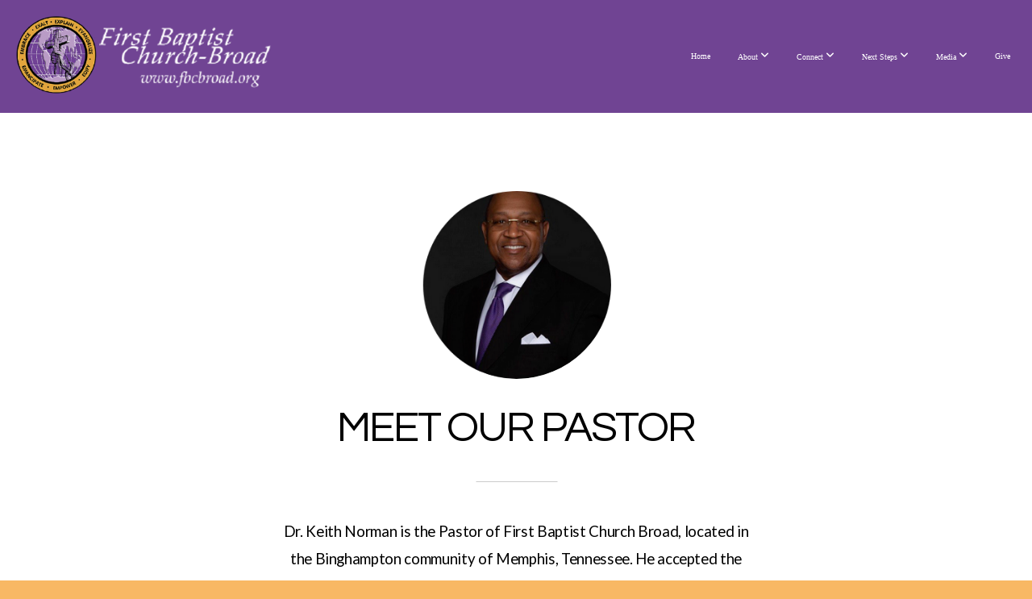

--- FILE ---
content_type: text/html; charset=UTF-8
request_url: https://fbcbroad.org/leadership
body_size: 11153
content:
<!DOCTYPE html>
<html class="wf-loading">
	<head>
		<meta http-equiv="Content-Type" content="text/html; charset=utf-8" />
		<meta name="viewport" content="width=device-width, initial-scale=1.0" />
<meta name="provider" content="snappages" />
<meta http-equiv="X-UA-Compatible" content="IE=Edge"/>
    <meta name="keywords" content="church, memphis church, baptist church memphis, binghampton memphis church," />
    <meta name="description" content=" First Baptist Church Broad - Bringing Lives To Christ" />
<link rel="shortcut icon" href="https://storage2.snappages.site/HVR476/assets/favicon.PNG">
<link rel="canonical" href="https://fbcbroad.org/leadership" />
<title>First Baptist Church Broad - Leadership</title>
    <script defer src="https://ajax.googleapis.com/ajax/libs/jquery/2.1.3/jquery.min.js"></script>
<script>
	var wid=30655, pid=415962, ptype='basic', tid=38573, custom_fonts = "Abel:regular|Arvo:regular,italic,700,700italic|Lato:100,100italic,300,300italic,regular,italic,700,700italic,900,900italic|NTR:regular|Questrial:regular|Raleway:100,100italic,200,200italic,300,300italic,regular,italic,500,500italic,600,600italic,700,700italic,800,800italic,900,900italic&display=swap";var page_type="page", render_url="https://site.snappages.site";</script>
<link href="https://assets2.snappages.site/global/styles/website.min.css?v=1765402954" type="text/css" rel="stylesheet" /><script defer src="https://assets2.snappages.site/global/assets/js/website.min.js?v=1765402954" type="text/javascript"></script><link class="core-style" href="https://storage2.snappages.site/HVR476/assets/themes/38573/style1758728745.css" type="text/css" rel="stylesheet" />
<link href="https://site.snappages.site/assets/icons/fontawesome/webfonts/fa-brands-400.woff2" rel="preload" as="font" type="font/woff2" crossorigin="anonymous"/>
<link href="https://site.snappages.site/assets/icons/fontawesome/webfonts/fa-regular-400.woff2" rel="preload" as="font" type="font/woff2" crossorigin="anonymous"/>
<link href="https://site.snappages.site/assets/icons/fontawesome/webfonts/fa-solid-900.woff2" rel="preload" as="font" type="font/woff2" crossorigin="anonymous"/>
<link href="https://site.snappages.site/assets/icons/fontawesome/css/all.min.css" rel="stylesheet"/>
<link href="https://site.snappages.site/assets/icons/fontawesome/css/all.min.css" rel="stylesheet"/>
<noscript><link href="https://site.snappages.site/assets/icons/fontawesome/css/all.min.css" rel="stylesheet" as="style"/></noscript>
<link href="https://site.snappages.site/assets/icons/fontawesome/css/v4-shims.min.css" rel="preload" as="style" onload="this.rel='stylesheet'"/>
<noscript><link href="https://site.snappages.site/assets/icons/fontawesome/css/v4-shims.min.css" rel="stylesheet" as="style"/></noscript>
<link href="https://assets2.snappages.site/global/assets/icons/pixeden/css/pe-icon-7-stroke.min.css" rel="preload" as="style" onload="this.rel='stylesheet'"/>
<noscript><link href="https://assets2.snappages.site/global/assets/icons/pixeden/css/pe-icon-7-stroke.min.css" rel="stylesheet" as="style"/></noscript>
<link href="https://assets2.snappages.site/global/assets/icons/typicons/typicons.min.css" rel="preload" as="style" onload="this.rel='stylesheet'"/>
<noscript><link href="https://assets2.snappages.site/global/assets/icons/typicons/typicons.min.css" rel="preload" as="stylesheet"/></noscript>
<link href="https://use.typekit.net/hqk1yln.css" rel="stylesheet" />


<!-- Google tag (gtag.js) -->
<script async src="https://www.googletagmanager.com/gtag/js?id=G-R0482405HS"></script>
<script>
  window.dataLayer = window.dataLayer || [];
  function gtag(){dataLayer.push(arguments);}
  gtag('js', new Date());

  gtag('config', 'G-R0482405HS');
</script>
<svg xmlns="https://www.w3.org/2000/svg" style="display:none;">
    <symbol id="sp-icon-amazon" viewBox="0 0 50 50">
        <g fill-rule="nonzero">
          <path id="Shape" d="M0.0909090909,38.8 C0.242409091,38.53335 0.484818182,38.51665 0.818181818,38.75 C8.39390909,43.58335 16.6363636,46 25.5454545,46 C31.4848182,46 37.3484545,44.78335 43.1363636,42.35 C43.2878636,42.28335 43.5075455,42.18335 43.7954545,42.05 C44.0833182,41.91665 44.2878636,41.81665 44.4090909,41.75 C44.8636364,41.55 45.2196818,41.65 45.4772727,42.05 C45.7348182,42.45 45.6515,42.81665 45.2272727,43.15 C44.6818182,43.58335 43.9848182,44.08335 43.1363636,44.65 C40.5302727,46.35 37.6211818,47.66665 34.4090909,48.6 C31.1969545,49.53335 28.0605909,50 25,50 C20.2727273,50 15.803,49.09165 11.5909091,47.275 C7.37877273,45.45835 3.60604545,42.9 0.272727273,39.6 C0.0909090909,39.43335 0,39.26665 0,39.1 C0,39 0.0302727273,38.9 0.0909090909,38.8 Z M13.7727273,24.55 C13.7727273,22.25 14.2878636,20.28335 15.3181818,18.65 C16.3484545,17.01665 17.7575455,15.78335 19.5454545,14.95 C21.1818182,14.18335 23.1969545,13.63335 25.5909091,13.3 C26.4090909,13.2 27.7424091,13.06665 29.5909091,12.9 L29.5909091,12.05 C29.5909091,9.91665 29.3787727,8.48335 28.9545455,7.75 C28.3181818,6.75 27.3181818,6.25 25.9545455,6.25 L25.5909091,6.25 C24.5909091,6.35 23.7272727,6.7 23,7.3 C22.2727273,7.9 21.803,8.73335 21.5909091,9.8 C21.4696818,10.46665 21.1666364,10.85 20.6818182,10.95 L15.4545455,10.25 C14.9393636,10.11665 14.6818182,9.81665 14.6818182,9.35 C14.6818182,9.25 14.6969545,9.13335 14.7272727,9 C15.2424091,6.03335 16.5075455,3.83335 18.5227273,2.4 C20.5378636,0.96665 22.8939091,0.16665 25.5909091,0 L26.7272727,0 C30.1818182,0 32.8787727,0.98335 34.8181818,2.95 C35.1223778,3.2848521 35.4034595,3.64418094 35.6590909,4.025 C35.9166364,4.40835 36.1211818,4.75 36.2727273,5.05 C36.4242273,5.35 36.5605909,5.78335 36.6818182,6.35 C36.803,6.91665 36.8939091,7.30835 36.9545455,7.525 C37.0151364,7.74165 37.0605909,8.20835 37.0909091,8.925 C37.1211818,9.64165 37.1363636,10.06665 37.1363636,10.2 L37.1363636,22.3 C37.1363636,23.16665 37.25,23.95835 37.4772727,24.675 C37.7045455,25.39165 37.9242273,25.90835 38.1363636,26.225 C38.3484545,26.54165 38.6969545,27.05 39.1818182,27.75 C39.3636364,28.05 39.4545455,28.31665 39.4545455,28.55 C39.4545455,28.81665 39.3333182,29.05 39.0909091,29.25 C36.5757273,31.65 35.2120909,32.95 35,33.15 C34.6363636,33.45 34.1969545,33.48335 33.6818182,33.25 C33.2575455,32.85 32.8863636,32.46665 32.5681818,32.1 C32.25,31.73335 32.0227273,31.46665 31.8863636,31.3 C31.75,31.13335 31.5302727,30.80835 31.2272727,30.325 C30.9242273,29.84165 30.7120909,29.51665 30.5909091,29.35 C28.8939091,31.38335 27.2272727,32.65 25.5909091,33.15 C24.5605909,33.48335 23.2878636,33.65 21.7727273,33.65 C19.4393636,33.65 17.5227273,32.85835 16.0227273,31.275 C14.5227273,29.69165 13.7727273,27.45 13.7727273,24.55 Z M21.5909091,23.55 C21.5909091,24.85 21.8863636,25.89165 22.4772727,26.675 C23.0681818,27.45835 23.8636364,27.85 24.8636364,27.85 C24.9545455,27.85 25.0833182,27.83335 25.25,27.8 C25.4166364,27.76665 25.5302727,27.75 25.5909091,27.75 C26.8636364,27.38335 27.8484545,26.48335 28.5454545,25.05 C28.8787727,24.41665 29.1287727,23.725 29.2954545,22.975 C29.4620909,22.225 29.553,21.61665 29.5681818,21.15 C29.5833182,20.68335 29.5909091,19.91665 29.5909091,18.85 L29.5909091,17.6 C27.8333182,17.6 26.5,17.73335 25.5909091,18 C22.9242273,18.83335 21.5909091,20.68335 21.5909091,23.55 Z M40.6818182,39.65 C40.7424091,39.51665 40.8333182,39.38335 40.9545455,39.25 C41.7120909,38.68335 42.4393636,38.3 43.1363636,38.1 C44.2878636,37.76665 45.4090909,37.58335 46.5,37.55 C46.803,37.51665 47.0909091,37.53335 47.3636364,37.6 C48.7272727,37.73335 49.5454545,37.98335 49.8181818,38.35 C49.9393636,38.55 50,38.85 50,39.25 L50,39.6 C50,40.76665 49.7120909,42.14165 49.1363636,43.725 C48.5605909,45.30835 47.7575455,46.58335 46.7272727,47.55 C46.5757273,47.68335 46.4393636,47.75 46.3181818,47.75 C46.2575455,47.75 46.1969545,47.73335 46.1363636,47.7 C45.9545455,47.6 45.9090909,47.41665 46,47.15 C47.1211818,44.25 47.6818182,42.23335 47.6818182,41.1 C47.6818182,40.73335 47.6211818,40.46665 47.5,40.3 C47.1969545,39.9 46.3484545,39.7 44.9545455,39.7 C44.4393636,39.7 43.8333182,39.73335 43.1363636,39.8 C42.3787727,39.9 41.6818182,40 41.0454545,40.1 C40.8636364,40.1 40.7424091,40.06665 40.6818182,40 C40.6211818,39.93335 40.6060455,39.86665 40.6363636,39.8 C40.6363636,39.76665 40.6515,39.71665 40.6818182,39.65 Z"/>
        </g>
    </symbol>
    <symbol id="sp-icon-roku" viewBox="0 0 50 50">
        <g>
          <path id="Combined-Shape" d="M8,0 L42,0 C46.418278,-8.11624501e-16 50,3.581722 50,8 L50,42 C50,46.418278 46.418278,50 42,50 L8,50 C3.581722,50 5.41083001e-16,46.418278 0,42 L0,8 C-5.41083001e-16,3.581722 3.581722,8.11624501e-16 8,0 Z M9.94591393,22.6758056 C9.94591393,23.9554559 8.93797503,25.0040346 7.705466,25.0040346 L6.5944023,25.0040346 L6.5944023,20.3268077 L7.705466,20.3268077 C8.93797503,20.3268077 9.94591393,21.3746529 9.94591393,22.6758056 Z M15,32 L11.1980679,26.5137477 C12.6117075,25.6540149 13.5405811,24.2489259 13.5405811,22.6758056 C13.5405811,20.0964239 11.1176341,18 8.14917631,18 L3,18 L3,31.9899135 L6.5944023,31.9899135 L6.5944023,27.3332264 L7.6834372,27.3332264 L10.9214498,32 L15,32 Z M19.4209982,23.6089545 C20.3760082,23.6089545 21.1686305,24.9005713 21.1686305,26.4995139 C21.1686305,28.098368 20.3760082,29.3917084 19.4209982,29.3917084 C18.4876486,29.3917084 17.6937241,28.0984122 17.6937241,26.4995139 C17.6937241,24.9006155 18.4876486,23.6089545 19.4209982,23.6089545 Z M24.8610089,26.4995139 C24.8610089,23.4472925 22.4211995,21 19.4209982,21 C16.4217953,21 14,23.4472925 14,26.4995139 C14,29.5540333 16.4217953,32 19.4209982,32 C22.4211995,32 24.8610089,29.5540333 24.8610089,26.4995139 Z M33.154894,21.2236663 L29.0835675,25.3681007 L29.0835675,21.2099662 L25.549974,21.2099662 L25.549974,31.7778363 L29.0835675,31.7778363 L29.0835675,27.4910969 L33.3340371,31.7778363 L37.7816639,31.7778363 L32.3803293,26.2779246 L36.8541742,21.7246949 L36.8541742,27.9961029 C36.8541742,30.0783079 38.0840844,31.9999116 41.1813884,31.9999116 C42.6517766,31.9999116 44.001101,31.1508546 44.6569026,30.3826285 L46.24575,31.7777921 L47,31.7777921 L47,21.2236663 L43.4663631,21.2236663 L43.4663631,28.056914 C43.0684459,28.7640196 42.5140009,29.2086122 41.657092,29.2086122 C40.7876817,29.2086122 40.3887661,28.6838515 40.3887661,27.0054037 L40.3887661,21.2236663 L33.154894,21.2236663 Z"/>
        </g>
    </symbol>
    <symbol id="sp-icon-google-play" viewBox="0 0 50 50">
	    <g fill-rule="nonzero">
	      <path id="top" d="M7.60285132,19.9078411 C12.5081466,14.9434827 20.3874745,6.92617108 24.6425662,2.55295316 L27.0855397,0.0509164969 L30.6904277,3.63645621 C32.6802444,5.62627291 34.2953157,7.30040733 34.2953157,7.35947047 C34.2953157,7.55651731 3.60386965,24.6751527 3.2296334,24.6751527 C3.01272912,24.6751527 4.70723014,22.8431772 7.60285132,19.9078411 Z" transform="matrix(1 0 0 -1 0 24.726)"/>
	            <path id="Shape" d="M0.767311609,49.8798639 C0.5901222,49.6828171 0.353869654,49.2693751 0.235234216,48.9735503 C0.0773930754,48.5794566 0.0183299389,41.3498232 0.0183299389,25.6690696 C0.0183299389,0.749517674 -0.0407331976,2.04992501 1.20010183,1.16295963 L1.83044807,0.709802806 L13.9256619,12.8050167 L26.0213849,24.9012488 L22.9088595,28.05298 C21.1950102,29.7866867 15.5804481,35.4796602 10.4394094,40.7194769 C1.61405295,49.6833262 1.06262729,50.2148945 0.767311609,49.8798639 Z" transform="matrix(1 0 0 -1 0 50.66)"/>
	            <path id="Shape" d="M32.1283096,28.868403 L28.287169,25.0272624 L31.5376782,21.7375476 C33.3304481,19.9249203 34.8864562,18.408627 34.9852342,18.3689121 C35.2214868,18.309849 45.0320774,23.6876494 45.5442974,24.1601545 C45.7413442,24.3373439 45.9974542,24.7711525 46.1155804,25.1453887 C46.450611,26.1499712 45.938391,27.0364274 44.5595723,27.8638205 C43.5748473,28.454961 37.3691446,31.9417227 36.3447047,32.4732909 C35.9893075,32.6703378 35.5560081,32.2961015 32.1283096,28.868403 Z" transform="matrix(1 0 0 -1 0 50.884)"/>
	            <path id="bottom" d="M16.1323829,37.9725051 C10.0850305,31.9643585 5.19959267,27.0392057 5.27851324,27.0392057 C5.33757637,27.0392057 5.84979633,27.2953157 6.401222,27.6104888 C7.48472505,28.2016293 28.8783096,39.9419552 31.3406314,41.2815682 C33.9210794,42.660387 34.0198574,42.1680244 30.4541752,45.7535642 C28.7204684,47.4872709 27.2627291,48.9052953 27.203666,48.9052953 C27.1446029,48.885947 22.160387,43.9806517 16.1323829,37.9725051 Z" transform="matrix(1 0 0 -1 0 75.945)"/>
	    </g>
    </symbol>
    <symbol id="sp-icon-apple" viewBox="0 0 50 50">
	    <g fill-rule="nonzero">
	      <path id="Shape" d="M33.9574406,26.5634279 C34.0276124,34.1300976 40.5866722,36.6480651 40.6593407,36.6801167 C40.6038808,36.8576056 39.6113106,40.2683744 37.2037125,43.7914576 C35.1223643,46.8374278 32.9623738,49.8720595 29.5596196,49.9349127 C26.2160702,49.9966052 25.1409344,47.9496797 21.3183084,47.9496797 C17.4968415,47.9496797 16.3023155,49.8721487 13.1372718,49.9966945 C9.85274871,50.1212403 7.35152871,46.7030612 5.25306112,43.668251 C0.964911488,37.4606036 -2.31212183,26.1269374 2.08810657,18.476523 C4.27404374,14.6772963 8.18048359,12.2714647 12.420574,12.2097721 C15.6458924,12.1481688 18.6901193,14.3824933 20.6618852,14.3824933 C22.6324029,14.3824933 26.3318047,11.6955185 30.2209468,12.0901367 C31.8490759,12.1579896 36.4193394,12.748667 39.353895,17.0498265 C39.1174329,17.1966031 33.9007325,20.2374843 33.9574406,26.5634279 M27.6736291,7.98325071 C29.4174035,5.86972218 30.5910653,2.92749548 30.2708784,0 C27.7573538,0.101154388 24.7179418,1.67712725 22.9150518,3.78949514 C21.2993165,5.66009243 19.8842887,8.65410161 20.2660876,11.5236543 C23.0677001,11.7406943 25.9297656,10.0981184 27.6736291,7.98325071"/>
	    </g>
    </symbol>
    <symbol id="sp-icon-windows" viewBox="0 0 50 50">
	    <g fill-rule="nonzero">
	      <path id="Shape" d="M0,7.0733463 L20.3540856,4.30155642 L20.3628405,23.9346304 L0.0184824903,24.0503891 L0,7.07354086 L0,7.0733463 Z M20.344358,26.1964981 L20.3599222,45.8466926 L0.0157587549,43.0496109 L0.0145914397,26.064786 L20.3441634,26.1964981 L20.344358,26.1964981 Z M22.8116732,3.93871595 L49.7992218,0 L49.7992218,23.6848249 L22.8116732,23.8988327 L22.8116732,3.93891051 L22.8116732,3.93871595 Z M49.8054475,26.381323 L49.7990272,49.9593385 L22.8114786,46.1503891 L22.7737354,26.3371595 L49.8054475,26.381323 Z"/>
	    </g>
    </symbol>
</svg>

	</head>
	<body>
		<div id="sp-wrapper">
			<header id="sp-header">
				<div id="sp-bar"><div id="sp-bar-text"><span></span></div><div id="sp-bar-social" class="sp-social-holder" data-style="icons" data-shape="circle"><a class="facebook" href="" target="_blank" data-type="facebook"><i class="fa fa-fw fa-facebook"></i></a><a class="twitter" href="" target="_blank" data-type="twitter"><i class="fa fa-fw fa-twitter"></i></a><a class="pinterest" href="" target="_blank" data-type="pinterest"><i class="fa fa-fw fa-pinterest"></i></a><a class="instagram" href="" target="_blank" data-type="instagram"><i class="fa fa-fw fa-instagram"></i></a></div></div>
				<div id="sp-logo"><img src="https://storage2.snappages.site/HVR476/assets/images/5124895_482x144_500.png" width="320px"/></div>
				<div id="sp-nav"><nav id="sp-nav-links"><ul><li style="z-index:1250;" id="nav_home" data-type="basic"><a href="/" target="_self"><span></span>Home</a></li><li style="z-index:1249;" id="nav_about" data-type="folder"><a href="/about" target="_self"><span></span>About&nbsp;<i class="fa fa-angle-down" style="font-size:12px;vertical-align:10%;"></i></a><ul class="sp-second-nav"><li id="nav_leadership"><a href="/leadership" target="_self"><span></span>Leadership</a></li><li id="nav_mission-and-vision"><a href="/mission-and-vision" target="_self"><span></span>Mission and Vision</a></li><li id="nav_what-we-believe"><a href="/what-we-believe" target="_self"><span></span>What We Believe</a></li></ul></li><li style="z-index:1248;" id="nav_connect" data-type="folder"><a href="/connect" target="_self"><span></span>Connect&nbsp;<i class="fa fa-angle-down" style="font-size:12px;vertical-align:10%;"></i></a><ul class="sp-second-nav"><li id="nav_contact"><a href="/contact" target="_self"><span></span>Contact</a></li><li id="nav_children"><a href="/children" target="_self"><span></span>Children</a></li><li id="nav_youth"><a href="/youth" target="_self"><span></span>Youth</a></li><li id="nav_young-adults"><a href="/young-adults" target="_self"><span></span>Young Adults</a></li><li id="nav_millennial"><a href="/millennial" target="_self"><span></span>Millennial</a></li><li id="nav_broad-minds-academy"><a href="/broad-minds-academy" target="_self"><span></span>Broad Minds Academy </a></li></ul></li><li style="z-index:1247;" id="nav_next-steps" data-type="folder"><a href="/next-steps" target="_self"><span></span>Next Steps&nbsp;<i class="fa fa-angle-down" style="font-size:12px;vertical-align:10%;"></i></a><ul class="sp-second-nav"><li id="nav_baptism"><a href="/baptism" target="_self"><span></span>Baptism</a></li><li id="nav_small-groups"><a href="/small-groups" target="_self"><span></span>Small Groups</a></li><li id="nav_membership"><a href="/membership" target="_self"><span></span>Membership</a></li><li id="nav_volunteer"><a href="/volunteer" target="_self"><span></span>Volunteer</a></li><li id="nav_prayer-request"><a href="/prayer-request" target="_self"><span></span>Prayer Request</a></li><li id="nav_congregational-care"><a href="/congregational-care" target="_self"><span></span>Congregational Care</a></li></ul></li><li style="z-index:1246;" id="nav_media" data-type="folder"><a href="/media" target="_self"><span></span>Media&nbsp;<i class="fa fa-angle-down" style="font-size:12px;vertical-align:10%;"></i></a><ul class="sp-second-nav"><li id="nav_livestream"><a href="https://firstbaptistchurchbroad.snappages.site/media/live" target="_blank"><span></span>Livestream</a></li><li id="nav_on-demand"><a href="/on-demand" target="_self"><span></span>On Demand</a></li></ul></li><li style="z-index:1245;" id="nav_give" data-type="basic"><a href="/give" target="_self"><span></span>Give</a></li></ul></nav></div><div id="sp-nav-button"></div>
			</header>
			<main id="sp-content">
				<section class="sp-section sp-scheme-0" data-index="" data-scheme="0"><div class="sp-section-slide"  data-label="Main" ><div class="sp-section-content" ><div class="sp-grid sp-col sp-col-24"><div class="sp-block sp-image-block " data-type="image" data-id="e374de0d-5903-4244-b786-a59567072407" style="text-align:center;padding-top:0px;padding-bottom:0px;padding-left:15px;padding-right:15px;"><div class="sp-block-content"  style="max-width:240px;"><div class="sp-image-holder" style="background-image:url(https://storage2.snappages.site/HVR476/assets/images/20582189_297x278_500.png);"  data-source="HVR476/assets/images/20582189_297x278_2500.png" data-shape="ellipse" data-zoom="false" data-ratio="square"><img src="https://storage2.snappages.site/HVR476/assets/images/20582189_297x278_500.png" class="fill" alt="" /><div class="sp-image-title"></div><div class="sp-image-caption"></div></div></div></div><div class="sp-block sp-spacer-block " data-type="spacer" data-id="622fcbf5-0c4c-4e01-8247-80224ce57037" style="text-align:center;"><div class="sp-block-content"  style=""><div class="spacer-holder" data-height="30" style="height:30px;"></div></div></div><div class="sp-block sp-heading-block " data-type="heading" data-id="75893025-c875-409d-9c24-75a0db5a2bf9" style="text-align:center;"><div class="sp-block-content"  style=""><span class='h2'  data-size="5.3em"><h2  style='font-size:5.3em;'>Meet Our pastor</h2></span></div></div><div class="sp-block sp-divider-block " data-type="divider" data-id="707cc41f-1547-494f-b708-027ca576c5df" style="text-align:center;"><div class="sp-block-content"  style="max-width:100px;"><div class="sp-divider-holder"></div></div></div><div class="sp-block sp-text-block " data-type="text" data-id="b07203b4-584f-4f98-90a1-a6cd911239ee" style="text-align:center;"><div class="sp-block-content"  style="max-width:600px;">Dr. Keith Norman is the Pastor of First Baptist Church Broad, located in the Binghampton community of Memphis, Tennessee. He accepted the pastorate, offering a ministry dedicated to serving a predominantly African-American community in transition, one currently targeted for revitalization in housing, education, and crime prevention.<br><br>A native Memphian born to Zella Cathey, Pastor Norman is a graduate of Morehouse College and the Memphis Theological Seminary, where he earned a Doctorate in the Ministry Program &ndash; Leadership.In addition to his pastoral duties, Pastor Norman is a guest speaker, evangelist, and lecturer with an extensive speaking schedule throughout the United States and abroad. During his career, he has served on or led numerous boards and organizations across the region. Pastor Norman&rsquo;s long history of service aims to promote social justice, reduce healthcare disparities, and increase civic participation for underrepresented residents.&nbsp;</div></div></div></div></div></section><section class="sp-section sp-scheme-0" data-index="" data-scheme="0"><div class="sp-section-slide"  data-label="Main" ><div class="sp-section-content" ><div class="sp-grid sp-col sp-col-24"><div class="sp-block sp-heading-block " data-type="heading" data-id="b0bf8bb1-1022-44fa-9041-e8eb9d5ebeea" style="text-align:center;padding-top:30px;padding-bottom:30px;padding-left:25px;padding-right:25px;"><div class="sp-block-content"  style="max-width:810px;"><span class='h2'  data-color="#000000" data-size="5.2em"><h2  style='font-size:5.2em;color:#000000;'>Meet the team</h2></span></div></div><div class="sp-row"><div class="sp-col sp-col-6"><div class="sp-block sp-image-block " data-type="image" data-id="abc4ba74-63e8-4a90-b8e6-f8825fb82294" data-rotate="0,0,0" style="text-align:center;padding-top:15px;padding-bottom:15px;padding-left:50px;padding-right:50px;"><div class="sp-block-content"  style="max-width:570px;transform:rotateX(0deg) rotateY(0deg) rotateZ(0deg);"><div class="sp-image-holder" style="background-image:url(https://storage2.snappages.site/HVR476/assets/images/11269678_5504x8256_500.jpg);"  data-source="HVR476/assets/images/11269678_5504x8256_2500.jpg" data-shape="ellipse" data-zoom="false" data-fill="true" data-ratio="square" data-pos="top-center"><img src="https://storage2.snappages.site/HVR476/assets/images/11269678_5504x8256_500.jpg" class="fill" alt="" /><div class="sp-image-title"></div><div class="sp-image-caption"></div></div></div></div><div class="sp-block sp-heading-block " data-type="heading" data-id="efce6e7d-cdb4-4b64-8146-a52f8dbbcb4d" style="text-align:center;padding-top:0px;padding-bottom:0px;"><div class="sp-block-content"  style=""><span class='h3' ><h3 >Craig Freeman</h3></span></div></div><div class="sp-block sp-text-block " data-type="text" data-id="310781bf-7891-49aa-b6c9-bcc8a65b47fc" style="text-align:center;padding-top:0px;padding-bottom:0px;"><div class="sp-block-content"  style="">Executive Pastor</div></div><div class="sp-block sp-button-block " data-type="button" data-id="1b24071d-b089-4d47-bb63-e8c2b831037b" style="text-align:center;"><div class="sp-block-content"  style=""><span class="text-reset"><a class="sp-button" href="mailto:c.freeman@thebroadmemphis.org?subject=Campus%20Inquiry" target=""  data-label="Contact" style="">Contact</a></span></div></div></div><div class="sp-col sp-col-6"><div class="sp-block sp-image-block " data-type="image" data-id="f0a89cfc-fca3-4508-b92c-4d6ee5544ec2" style="text-align:center;padding-left:50px;padding-right:50px;"><div class="sp-block-content"  style="max-width:240px;"><div class="sp-image-holder" style="background-image:url(https://storage2.snappages.site/HVR476/assets/images/11269718_5504x8256_500.jpg);"  data-source="HVR476/assets/images/11269718_5504x8256_2500.jpg" data-shape="ellipse" data-zoom="false" data-fill="true" data-ratio="square" data-pos="top-center"><img src="https://storage2.snappages.site/HVR476/assets/images/11269718_5504x8256_500.jpg" class="fill" alt="" /><div class="sp-image-title"></div><div class="sp-image-caption"></div></div></div></div><div class="sp-block sp-heading-block " data-type="heading" data-id="80f82513-cb73-42b2-a24a-eb7d6bcf5196" style="text-align:center;padding-top:0px;padding-bottom:0px;"><div class="sp-block-content"  style=""><span class='h3' ><h3 >Alisha Lester</h3></span></div></div><div class="sp-block sp-text-block " data-type="text" data-id="70941f3d-f747-48b9-9cb6-dd5224930bac" style="text-align:center;padding-top:0px;padding-bottom:0px;"><div class="sp-block-content"  style="">Chief Financial Officer</div></div><div class="sp-block sp-button-block " data-type="button" data-id="6291eaf5-445f-44cc-8b6e-a34c01937399" style="text-align:center;"><div class="sp-block-content"  style=""><span class="text-reset"><a class="sp-button" href="mailto:a.henderson@thebroadmemphis.org?subject=" target=""  data-label="Contact" style="">Contact</a></span></div></div></div><div class="sp-col sp-col-12"><div class="sp-row"><div class="sp-col sp-col-6"><div class="sp-block sp-image-block " data-type="image" data-id="b91fea8e-730f-40dc-9110-58042aba8672" style="text-align:center;padding-left:50px;padding-right:50px;"><div class="sp-block-content"  style="max-width:200px;"><div class="sp-image-holder" style="background-image:url(https://storage2.snappages.site/HVR476/assets/images/11269873_5504x8256_500.jpg);"  data-source="HVR476/assets/images/11269873_5504x8256_2500.jpg" data-shape="ellipse" data-zoom="false" data-fill="true" data-ratio="square" data-pos="top-center"><img src="https://storage2.snappages.site/HVR476/assets/images/11269873_5504x8256_500.jpg" class="fill" alt="" /><div class="sp-image-title"></div><div class="sp-image-caption"></div></div></div></div></div><div class="sp-col sp-col-6"><div class="sp-block sp-image-block " data-type="image" data-id="4d85d051-1b78-4ca6-aa2e-bc633d121715" style="text-align:center;padding-left:50px;padding-right:50px;"><div class="sp-block-content"  style="max-width:190px;"><div class="sp-image-holder" style="background-image:url(https://storage2.snappages.site/HVR476/assets/images/11269728_5504x8256_500.jpg);"  data-source="HVR476/assets/images/11269728_5504x8256_2500.jpg" data-shape="ellipse" data-zoom="false" data-fill="true" data-ratio="square" data-pos="top-center"><img src="https://storage2.snappages.site/HVR476/assets/images/11269728_5504x8256_500.jpg" class="fill" alt="" /><div class="sp-image-title"></div><div class="sp-image-caption"></div></div></div></div></div></div><div class="sp-row"><div class="sp-col sp-col-6"><div class="sp-block sp-heading-block " data-type="heading" data-id="9904f19d-1f74-4cb9-946a-cb0cb05e2e9b" style="text-align:center;padding-top:0px;padding-bottom:0px;"><div class="sp-block-content"  style=""><span class='h3' ><h3 >Kendra Moore</h3></span></div></div></div><div class="sp-col sp-col-6"><div class="sp-block sp-heading-block " data-type="heading" data-id="a1f5e5a6-7794-4861-9906-f90ad7a7b6b4" style="text-align:center;padding-top:0px;padding-bottom:0px;"><div class="sp-block-content"  style=""><span class='h3' ><h3 >Virginia Allen</h3></span></div></div></div></div><div class="sp-row"><div class="sp-col sp-col-6"><div class="sp-block sp-text-block " data-type="text" data-id="ec60b84d-6dd8-4f3b-b241-66911587b61f" style="text-align:center;padding-top:0px;padding-bottom:0px;"><div class="sp-block-content"  style="">Director Of Discipleship Development</div></div><div class="sp-block sp-button-block " data-type="button" data-id="498cd707-bc5e-45ac-86fa-82e817f8b4e5" style="text-align:center;"><div class="sp-block-content"  style=""><span class="text-reset"><a class="sp-button" href="mailto:k.moore@thebroadmemphis.org?subject=" target=""  data-label="Contact" style="">Contact</a></span></div></div></div><div class="sp-col sp-col-6"><div class="sp-block sp-text-block " data-type="text" data-id="a164335b-f4ff-408d-a5c6-409b28ee3fe2" style="text-align:center;padding-top:0px;padding-bottom:0px;"><div class="sp-block-content"  style="">Benefits Coordinator</div></div><div class="sp-block sp-button-block " data-type="button" data-id="c58a20aa-24a9-4dfa-94f7-297e522193b4" style="text-align:center;"><div class="sp-block-content"  style=""><span class="text-reset"><a class="sp-button" href="mailto:v.allen@thebroadmemphis.org?subject=" target=""  data-label="COntact" style="">COntact</a></span></div></div></div></div></div></div></div></div></div></section><section class="sp-section sp-scheme-0" data-index="" data-scheme="0"><div class="sp-section-slide"  data-label="Main" ><div class="sp-section-content" ><div class="sp-grid sp-col sp-col-24"><div class="sp-row"><div class="sp-col sp-col-6"><div class="sp-block sp-image-block " data-type="image" data-id="702581c1-55bc-4e52-8fdc-de2dffd22d27" style="text-align:center;padding-top:20px;padding-bottom:20px;padding-left:50px;padding-right:50px;"><div class="sp-block-content"  style="max-width:740px;"><div class="sp-image-holder" style="background-image:url(https://storage2.snappages.site/HVR476/assets/images/11269794_5504x8256_500.jpg);"  data-source="HVR476/assets/images/11269794_5504x8256_2500.jpg" data-shape="ellipse" data-zoom="false" data-fill="true" data-ratio="square" data-pos="top-center"><img src="https://storage2.snappages.site/HVR476/assets/images/11269794_5504x8256_500.jpg" class="fill" alt="" /><div class="sp-image-title"></div><div class="sp-image-caption"></div></div></div></div><div class="sp-block sp-heading-block " data-type="heading" data-id="c6c0c6ce-4aee-460c-9345-9e4fa40d7933" style="text-align:center;padding-top:0px;padding-bottom:0px;"><div class="sp-block-content"  style=""><span class='h3' ><h3 >Toshiba Buckley</h3></span></div></div><div class="sp-block sp-text-block " data-type="text" data-id="090545b5-159d-410b-883f-97911bfac2d2" style="text-align:center;padding-top:0px;padding-bottom:0px;"><div class="sp-block-content"  style="">Custodial Supervisor</div></div><div class="sp-block sp-button-block " data-type="button" data-id="57023a71-3855-412c-b3d7-b780805dfc05" style="text-align:center;"><div class="sp-block-content"  style=""><span class="text-reset"><a class="sp-button" href="mailto:v.buckley@thebroadmemphis.org?subject=" target=""  data-label="Contact" style="">Contact</a></span></div></div><div class="sp-block sp-image-block " data-type="image" data-id="e5dab259-9752-4d47-9564-0942256a6f97" style="text-align:center;padding-left:50px;padding-right:50px;"><div class="sp-block-content"  style="max-width:220px;"><div class="sp-image-holder" style="background-image:url(https://storage2.snappages.site/HVR476/assets/images/11269848_5504x8256_500.jpg);"  data-source="HVR476/assets/images/11269848_5504x8256_2500.jpg" data-shape="ellipse" data-zoom="false" data-fill="true" data-ratio="square" data-pos="top-center"><img src="https://storage2.snappages.site/HVR476/assets/images/11269848_5504x8256_500.jpg" class="fill" alt="" /><div class="sp-image-title"></div><div class="sp-image-caption"></div></div></div></div><div class="sp-block sp-heading-block " data-type="heading" data-id="da97251e-b29b-493a-94fe-cfd611bb59ff" style="text-align:center;padding-top:0px;padding-bottom:0px;"><div class="sp-block-content"  style=""><span class='h3' ><h3 >Ke'Asia Darden</h3></span></div></div><div class="sp-block sp-text-block " data-type="text" data-id="25941131-1dcb-48af-94a3-7817aacaf513" style="text-align:center;padding-top:0px;padding-bottom:0px;"><div class="sp-block-content"  style="">Special Projects Coordinator</div></div><div class="sp-block sp-button-block " data-type="button" data-id="c7dbca8c-0c2b-4f7c-9a10-06bffe794e5a" style="text-align:center;"><div class="sp-block-content"  style=""><span class="text-reset"><a class="sp-button" href="mailto:k.darden@thebroadmemphis.org?subject=" target=""  data-label="Contact" style="">Contact</a></span></div></div></div><div class="sp-col sp-col-18"><div class="sp-block sp-image-block " data-type="image" data-id="85605cf9-d96c-45f1-8b06-21ced5f3ff53" style="text-align:center;padding-left:50px;padding-right:50px;"><div class="sp-block-content"  style="max-width:260px;"><div class="sp-image-holder" style="background-image:url(https://storage2.snappages.site/HVR476/assets/images/7660559_4032x3024_500.jpg);"  data-source="HVR476/assets/images/7660559_4032x3024_2500.jpg" data-shape="ellipse" data-zoom="false" data-fill="true" data-ratio="square"><img src="https://storage2.snappages.site/HVR476/assets/images/7660559_4032x3024_500.jpg" class="fill" alt="" /><div class="sp-image-title"></div><div class="sp-image-caption"></div></div></div></div><div class="sp-block sp-heading-block " data-type="heading" data-id="3e01ba51-e10f-470c-aba4-ca0f3ed14ec2" style="text-align:center;padding-top:0px;padding-bottom:0px;"><div class="sp-block-content"  style=""><span class='h3' ><h3 >Vera Tolbert</h3></span></div></div><div class="sp-block sp-text-block " data-type="text" data-id="475bc185-d20f-4334-b131-446ed667a768" style="text-align:center;padding-top:0px;padding-bottom:0px;"><div class="sp-block-content"  style="">Volunteer Coordinator</div></div><div class="sp-block sp-button-block " data-type="button" data-id="cabfae3e-e39b-4c2c-b264-eb27fb6f09ed" style="text-align:center;"><div class="sp-block-content"  style=""><span class="text-reset"><a class="sp-button" href="mailto:v.tolbert@thebroadmemphis.org?subject=" target=""  data-label="Contact" style="">Contact</a></span></div></div><div class="sp-row"><div class="sp-col sp-col-9"><div class="sp-block sp-image-block " data-type="image" data-id="da9a6e1f-bb6d-48b7-bf94-ed0ffbb00e06" style="text-align:center;padding-left:50px;padding-right:50px;"><div class="sp-block-content"  style="max-width:220px;"><div class="sp-image-holder" style="background-image:url(https://storage2.snappages.site/HVR476/assets/images/11269827_5504x8256_500.jpg);"  data-source="HVR476/assets/images/11269827_5504x8256_2500.jpg" data-shape="ellipse" data-zoom="false" data-fill="true" data-ratio="square" data-pos="top-center"><img src="https://storage2.snappages.site/HVR476/assets/images/11269827_5504x8256_500.jpg" class="fill" alt="" /><div class="sp-image-title"></div><div class="sp-image-caption"></div></div></div></div></div><div class="sp-col sp-col-9"><div class="sp-block sp-image-block " data-type="image" data-id="063a4885-9e17-46eb-9884-613d5b070b07" style="text-align:center;padding-left:50px;padding-right:50px;"><div class="sp-block-content"  style="max-width:220px;"><div class="sp-image-holder" style="background-image:url(https://storage2.snappages.site/HVR476/assets/images/11299420_4096x2736_500.jpg);"  data-source="HVR476/assets/images/11299420_4096x2736_2500.jpg" data-shape="ellipse" data-zoom="false" data-fill="true" data-ratio="square" data-pos="top-center"><img src="https://storage2.snappages.site/HVR476/assets/images/11299420_4096x2736_500.jpg" class="fill" alt="" /><div class="sp-image-title"></div><div class="sp-image-caption"></div></div></div></div></div></div><div class="sp-row"><div class="sp-col sp-col-9"><div class="sp-block sp-heading-block " data-type="heading" data-id="65299f97-c5ed-49a2-adeb-555fa7f4cdd7" style="text-align:center;padding-top:0px;padding-bottom:0px;"><div class="sp-block-content"  style=""><span class='h3' ><h3 >Keenan Norman</h3></span></div></div><div class="sp-block sp-text-block " data-type="text" data-id="1972e289-61d5-4706-92a7-19c538386d3f" style="text-align:center;padding-top:0px;padding-bottom:0px;"><div class="sp-block-content"  style="">Community Outreach Liaison&nbsp;</div></div><div class="sp-block sp-button-block " data-type="button" data-id="f123ddf8-feac-42d8-877b-77fd219021a7" style="text-align:center;"><div class="sp-block-content"  style=""><span class="text-reset"><a class="sp-button" href="mailto:Keenan.Norman@thebroadmemphis.org?subject=" target=""  data-label="Contact" style="">Contact</a></span></div></div></div><div class="sp-col sp-col-9"><div class="sp-block sp-heading-block " data-type="heading" data-id="413b1245-3159-45d1-9815-47864b64dbe7" style="text-align:center;padding-top:0px;padding-bottom:0px;"><div class="sp-block-content"  style=""><span class='h3' ><h3 >Justin Williams</h3></span></div></div><div class="sp-block sp-text-block " data-type="text" data-id="17463fb2-23aa-42d6-8e69-f8116bb6f3e3" style="text-align:center;padding-top:0px;padding-bottom:0px;"><div class="sp-block-content"  style="">Operations Manager</div></div><div class="sp-block sp-button-block " data-type="button" data-id="bc07f5da-36ba-46bf-94e3-8fa9110612e0" style="text-align:center;"><div class="sp-block-content"  style=""><span class="text-reset"><a class="sp-button" href="mailto:j.williams@thebroadmemphis.org?subject=" target=""  data-label="Contact" style="">Contact</a></span></div></div></div></div></div></div></div></div></div></section><section class="sp-section sp-scheme-0" data-index="" data-scheme="0"><div class="sp-section-slide"  data-label="Main" ><div class="sp-section-content" ><div class="sp-grid sp-col sp-col-24"></div></div></div></section><section class="sp-section sp-scheme-0" data-index="" data-scheme="0"><div class="sp-section-slide"  data-label="Main" ><div class="sp-section-content" ><div class="sp-grid sp-col sp-col-24"></div></div></div></section><section class="sp-section sp-scheme-0" data-index="" data-scheme="0"><div class="sp-section-slide"  data-label="Main" ><div class="sp-section-content" ><div class="sp-grid sp-col sp-col-24"></div></div></div></section>
			</main>
			<footer id="sp-footer">
				<section class="sp-section sp-scheme-6" data-index="" data-scheme="6"><div class="sp-section-slide"  data-label="Main" ><div class="sp-section-content" ><div class="sp-grid sp-col sp-col-24"><div class="sp-block sp-subsplash_promo-block " data-type="subsplash_promo" data-id="6bd70973-2c94-4910-8d98-f4d2c416282b" style=""><div class="sp-block-content"  style=""><div class="sp-subsplash-holder"  data-color="light" data-style="perspective" data-tv="true" data-tablet="true" data-mobile="true">
	<div>
		<div class="sp-subsplash-promo-heading h2"><h2>Get The App</h2></div>
		<div class="sp-subsplash-promo-subheading h3"><h3>Stay connected and get the latest content.</h3></div>
		<div class="sp-subsplash-promo-icons"><a class="sp-app-store-icon" href="https://play.google.com/store/apps/details?id=com.subsplashconsulting.s_HVR476&referrer=utm_source%3Dsubsplash%26utm_content%3DeyJoYW5kbGVyIjoiYXBwIiwiYXBwa2V5IjoiSFZSNDc2In0=" target="_blank" data-title="Google Play" data-slug="google-play"><svg class="sp-icon solid"><use xlink:href="#sp-icon-google-play"></use></svg></a><a class="sp-app-store-icon" href="https://itunes.apple.com/us/app/id1476830926?mt=8&uo=4" target="_blank" data-title="iTunes App Store" data-slug="itunes"><svg class="sp-icon solid"><use xlink:href="#sp-icon-apple"></use></svg></a><a class="sp-app-store-icon" href="https://channelstore.roku.com/details/633053" target="_blank" data-title="Roku Channel Store" data-slug="roku"><svg class="sp-icon solid"><use xlink:href="#sp-icon-roku"></use></svg></a>
		</div>
		<span class="text-reset"><a id="sp-app-download-button" class="sp-button" href="" target="_blank" data-padding="15" style="padding:15px;">Download The App</a></span>
	</div>
	<div>
		<div class="sp-app-mockup-holder">
			<div class="sp-app-mockup-tv" data-active="true"><div class="wrapper"><div class="screen" style="background-image:URL(https://cdn.subsplash.com/screenshots/HVR476/_source/036b6d1f-0297-4fb8-9fd1-582c086d9c21/screenshot.png);"></div></div></div>
			<div class="sp-app-mockup-tablet" data-active="true"><div class="wrapper"><div class="screen" style="background-image:URL(https://cdn.subsplash.com/screenshots/HVR476/_source/54cb8936-49e7-43a0-934f-1032f6c9fd26/screenshot.jpe);"></div></div></div>
			<div class="sp-app-mockup-mobile" data-active="false"><div class="wrapper"><div class="screen" style="background-image:URL(https://cdn.subsplash.com/screenshots/HVR476/_source/fb33fa45-5f38-4ec0-96f9-9e90156d9ad9/screenshot.jpe);"></div></div></div>
		</div>
	</div></div></div></div><div class="sp-row"><div class="sp-col sp-col-9"><div class="sp-block sp-heading-block " data-type="heading" data-id="cc3edf4b-682a-4f47-947d-80ccc8ba4ddb" style="text-align:left;"><div class="sp-block-content"  style=""><span class='h3'  data-size="2.2em"><h3  style='font-size:2.2em;'>About</h3></span></div></div><div class="sp-block sp-text-block " data-type="text" data-id="24d5aef9-e400-42d0-9bbe-d13f461e8eaf" style="text-align:left;"><div class="sp-block-content"  style="">Welcome to First Baptist Church Broad where we are guided by our mission to "Go into the world and preach the gospel to every creature" (Mark 16:15)</div></div><div class="sp-block sp-heading-block " data-type="heading" data-id="d9631460-d8b9-4f85-a229-cf6181b17f86" style="text-align:left;"><div class="sp-block-content"  style=""><span class='h3'  data-size="2.2em"><h3  style='font-size:2.2em;'><a href="/what-we-believe" rel="" target="_self">What We Believe</a></h3></span></div></div></div><div class="sp-col sp-col-5"><div class="sp-block sp-heading-block " data-type="heading" data-id="9dd9fb43-e7f6-4db1-aa72-22ebf598597b" style="text-align:left;"><div class="sp-block-content"  style=""><span class='h3'  data-size="2.2em"><h3  style='font-size:2.2em;'>Service Times</h3></span></div></div><div class="sp-block sp-text-block " data-type="text" data-id="e4f57441-ec53-4a84-9762-baf6d25def00" style="text-align:left;"><div class="sp-block-content"  style=""><b>Sunday Mornings</b><br><b>8:00 a.m. &amp; 10:30 a.m.&nbsp;</b><br><br><b>Wednesday Nights<br>5:30 p.m. Bible Study</b><br><br><br></div></div></div><div class="sp-col sp-col-4"><div class="sp-block sp-heading-block " data-type="heading" data-id="15856076-ece3-425e-8f32-d163b026b153" style="text-align:left;"><div class="sp-block-content"  style=""><span class='h3'  data-size="2.2em"><h3  style='font-size:2.2em;'>Contact Info</h3></span></div></div><div class="sp-block sp-text-block " data-type="text" data-id="9207ed16-555c-4a40-b8ba-827a846e1cc2" style="text-align:left;"><div class="sp-block-content"  style="">901-323-2429<br>2835 Broad Avenue<br>Memphis TN, 38112</div></div></div><div class="sp-col sp-col-6"><div class="sp-block sp-heading-block " data-type="heading" data-id="b618ea5e-fd63-41d4-be11-0b99194b1f50" style="text-align:left;"><div class="sp-block-content"  style=""><span class='h3'  data-size="2.2em"><h3  style='font-size:2.2em;'>Follow Us</h3></span></div></div><div class="sp-block sp-social-block " data-type="social" data-id="5862b885-a0d9-4bab-9375-c37b46297cfe" style=""><div class="sp-block-content"  style=""><div class="sp-social-holder" style="font-size:25px;margin-top:-5px;"  data-style="icons" data-shape="square"><a class="facebook" href="" target="_blank" style="margin-right:5px;margin-top:5px;"><i class="fa fa-fw fa-facebook"></i></a><a class="twitter" href="" target="_blank" style="margin-right:5px;margin-top:5px;"><i class="fa fa-fw fa-twitter"></i></a><a class="instagram" href="" target="_blank" style="margin-right:5px;margin-top:5px;"><i class="fa fa-fw fa-instagram"></i></a></div></div></div></div></div></div></div></div></section><div id="sp-footer-extra"><div id="sp-footer-brand"><a href="https://snappages.com?utm_source=user&utm_medium=footer" target="_blank" title="powered by SnapPages Website Builder">powered by &nbsp;<span>SnapPages</span></a></div></div>
			</footer>
		</div>
	
	</body>
</html>
